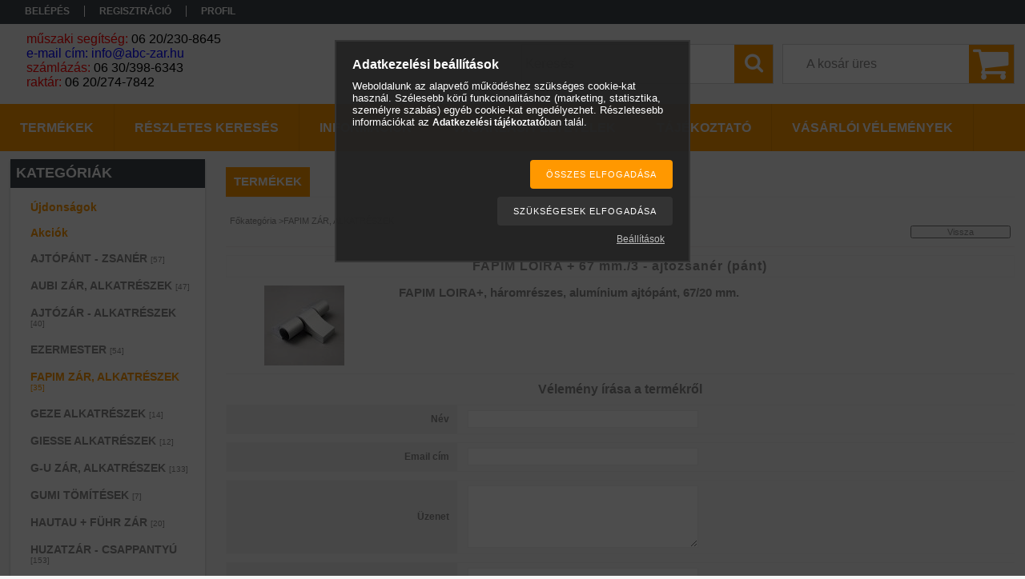

--- FILE ---
content_type: text/html; charset=utf-8
request_url: https://www.google.com/recaptcha/api2/anchor?ar=1&k=6Lc76a8qAAAAAJJ-g6tXy7qTpUJyEUKlxra78ey0&co=aHR0cHM6Ly9hYmMtemFyLmh1OjQ0Mw..&hl=en&v=PoyoqOPhxBO7pBk68S4YbpHZ&size=invisible&badge=bottomleft&anchor-ms=20000&execute-ms=30000&cb=50rhsxl3qjsd
body_size: 48797
content:
<!DOCTYPE HTML><html dir="ltr" lang="en"><head><meta http-equiv="Content-Type" content="text/html; charset=UTF-8">
<meta http-equiv="X-UA-Compatible" content="IE=edge">
<title>reCAPTCHA</title>
<style type="text/css">
/* cyrillic-ext */
@font-face {
  font-family: 'Roboto';
  font-style: normal;
  font-weight: 400;
  font-stretch: 100%;
  src: url(//fonts.gstatic.com/s/roboto/v48/KFO7CnqEu92Fr1ME7kSn66aGLdTylUAMa3GUBHMdazTgWw.woff2) format('woff2');
  unicode-range: U+0460-052F, U+1C80-1C8A, U+20B4, U+2DE0-2DFF, U+A640-A69F, U+FE2E-FE2F;
}
/* cyrillic */
@font-face {
  font-family: 'Roboto';
  font-style: normal;
  font-weight: 400;
  font-stretch: 100%;
  src: url(//fonts.gstatic.com/s/roboto/v48/KFO7CnqEu92Fr1ME7kSn66aGLdTylUAMa3iUBHMdazTgWw.woff2) format('woff2');
  unicode-range: U+0301, U+0400-045F, U+0490-0491, U+04B0-04B1, U+2116;
}
/* greek-ext */
@font-face {
  font-family: 'Roboto';
  font-style: normal;
  font-weight: 400;
  font-stretch: 100%;
  src: url(//fonts.gstatic.com/s/roboto/v48/KFO7CnqEu92Fr1ME7kSn66aGLdTylUAMa3CUBHMdazTgWw.woff2) format('woff2');
  unicode-range: U+1F00-1FFF;
}
/* greek */
@font-face {
  font-family: 'Roboto';
  font-style: normal;
  font-weight: 400;
  font-stretch: 100%;
  src: url(//fonts.gstatic.com/s/roboto/v48/KFO7CnqEu92Fr1ME7kSn66aGLdTylUAMa3-UBHMdazTgWw.woff2) format('woff2');
  unicode-range: U+0370-0377, U+037A-037F, U+0384-038A, U+038C, U+038E-03A1, U+03A3-03FF;
}
/* math */
@font-face {
  font-family: 'Roboto';
  font-style: normal;
  font-weight: 400;
  font-stretch: 100%;
  src: url(//fonts.gstatic.com/s/roboto/v48/KFO7CnqEu92Fr1ME7kSn66aGLdTylUAMawCUBHMdazTgWw.woff2) format('woff2');
  unicode-range: U+0302-0303, U+0305, U+0307-0308, U+0310, U+0312, U+0315, U+031A, U+0326-0327, U+032C, U+032F-0330, U+0332-0333, U+0338, U+033A, U+0346, U+034D, U+0391-03A1, U+03A3-03A9, U+03B1-03C9, U+03D1, U+03D5-03D6, U+03F0-03F1, U+03F4-03F5, U+2016-2017, U+2034-2038, U+203C, U+2040, U+2043, U+2047, U+2050, U+2057, U+205F, U+2070-2071, U+2074-208E, U+2090-209C, U+20D0-20DC, U+20E1, U+20E5-20EF, U+2100-2112, U+2114-2115, U+2117-2121, U+2123-214F, U+2190, U+2192, U+2194-21AE, U+21B0-21E5, U+21F1-21F2, U+21F4-2211, U+2213-2214, U+2216-22FF, U+2308-230B, U+2310, U+2319, U+231C-2321, U+2336-237A, U+237C, U+2395, U+239B-23B7, U+23D0, U+23DC-23E1, U+2474-2475, U+25AF, U+25B3, U+25B7, U+25BD, U+25C1, U+25CA, U+25CC, U+25FB, U+266D-266F, U+27C0-27FF, U+2900-2AFF, U+2B0E-2B11, U+2B30-2B4C, U+2BFE, U+3030, U+FF5B, U+FF5D, U+1D400-1D7FF, U+1EE00-1EEFF;
}
/* symbols */
@font-face {
  font-family: 'Roboto';
  font-style: normal;
  font-weight: 400;
  font-stretch: 100%;
  src: url(//fonts.gstatic.com/s/roboto/v48/KFO7CnqEu92Fr1ME7kSn66aGLdTylUAMaxKUBHMdazTgWw.woff2) format('woff2');
  unicode-range: U+0001-000C, U+000E-001F, U+007F-009F, U+20DD-20E0, U+20E2-20E4, U+2150-218F, U+2190, U+2192, U+2194-2199, U+21AF, U+21E6-21F0, U+21F3, U+2218-2219, U+2299, U+22C4-22C6, U+2300-243F, U+2440-244A, U+2460-24FF, U+25A0-27BF, U+2800-28FF, U+2921-2922, U+2981, U+29BF, U+29EB, U+2B00-2BFF, U+4DC0-4DFF, U+FFF9-FFFB, U+10140-1018E, U+10190-1019C, U+101A0, U+101D0-101FD, U+102E0-102FB, U+10E60-10E7E, U+1D2C0-1D2D3, U+1D2E0-1D37F, U+1F000-1F0FF, U+1F100-1F1AD, U+1F1E6-1F1FF, U+1F30D-1F30F, U+1F315, U+1F31C, U+1F31E, U+1F320-1F32C, U+1F336, U+1F378, U+1F37D, U+1F382, U+1F393-1F39F, U+1F3A7-1F3A8, U+1F3AC-1F3AF, U+1F3C2, U+1F3C4-1F3C6, U+1F3CA-1F3CE, U+1F3D4-1F3E0, U+1F3ED, U+1F3F1-1F3F3, U+1F3F5-1F3F7, U+1F408, U+1F415, U+1F41F, U+1F426, U+1F43F, U+1F441-1F442, U+1F444, U+1F446-1F449, U+1F44C-1F44E, U+1F453, U+1F46A, U+1F47D, U+1F4A3, U+1F4B0, U+1F4B3, U+1F4B9, U+1F4BB, U+1F4BF, U+1F4C8-1F4CB, U+1F4D6, U+1F4DA, U+1F4DF, U+1F4E3-1F4E6, U+1F4EA-1F4ED, U+1F4F7, U+1F4F9-1F4FB, U+1F4FD-1F4FE, U+1F503, U+1F507-1F50B, U+1F50D, U+1F512-1F513, U+1F53E-1F54A, U+1F54F-1F5FA, U+1F610, U+1F650-1F67F, U+1F687, U+1F68D, U+1F691, U+1F694, U+1F698, U+1F6AD, U+1F6B2, U+1F6B9-1F6BA, U+1F6BC, U+1F6C6-1F6CF, U+1F6D3-1F6D7, U+1F6E0-1F6EA, U+1F6F0-1F6F3, U+1F6F7-1F6FC, U+1F700-1F7FF, U+1F800-1F80B, U+1F810-1F847, U+1F850-1F859, U+1F860-1F887, U+1F890-1F8AD, U+1F8B0-1F8BB, U+1F8C0-1F8C1, U+1F900-1F90B, U+1F93B, U+1F946, U+1F984, U+1F996, U+1F9E9, U+1FA00-1FA6F, U+1FA70-1FA7C, U+1FA80-1FA89, U+1FA8F-1FAC6, U+1FACE-1FADC, U+1FADF-1FAE9, U+1FAF0-1FAF8, U+1FB00-1FBFF;
}
/* vietnamese */
@font-face {
  font-family: 'Roboto';
  font-style: normal;
  font-weight: 400;
  font-stretch: 100%;
  src: url(//fonts.gstatic.com/s/roboto/v48/KFO7CnqEu92Fr1ME7kSn66aGLdTylUAMa3OUBHMdazTgWw.woff2) format('woff2');
  unicode-range: U+0102-0103, U+0110-0111, U+0128-0129, U+0168-0169, U+01A0-01A1, U+01AF-01B0, U+0300-0301, U+0303-0304, U+0308-0309, U+0323, U+0329, U+1EA0-1EF9, U+20AB;
}
/* latin-ext */
@font-face {
  font-family: 'Roboto';
  font-style: normal;
  font-weight: 400;
  font-stretch: 100%;
  src: url(//fonts.gstatic.com/s/roboto/v48/KFO7CnqEu92Fr1ME7kSn66aGLdTylUAMa3KUBHMdazTgWw.woff2) format('woff2');
  unicode-range: U+0100-02BA, U+02BD-02C5, U+02C7-02CC, U+02CE-02D7, U+02DD-02FF, U+0304, U+0308, U+0329, U+1D00-1DBF, U+1E00-1E9F, U+1EF2-1EFF, U+2020, U+20A0-20AB, U+20AD-20C0, U+2113, U+2C60-2C7F, U+A720-A7FF;
}
/* latin */
@font-face {
  font-family: 'Roboto';
  font-style: normal;
  font-weight: 400;
  font-stretch: 100%;
  src: url(//fonts.gstatic.com/s/roboto/v48/KFO7CnqEu92Fr1ME7kSn66aGLdTylUAMa3yUBHMdazQ.woff2) format('woff2');
  unicode-range: U+0000-00FF, U+0131, U+0152-0153, U+02BB-02BC, U+02C6, U+02DA, U+02DC, U+0304, U+0308, U+0329, U+2000-206F, U+20AC, U+2122, U+2191, U+2193, U+2212, U+2215, U+FEFF, U+FFFD;
}
/* cyrillic-ext */
@font-face {
  font-family: 'Roboto';
  font-style: normal;
  font-weight: 500;
  font-stretch: 100%;
  src: url(//fonts.gstatic.com/s/roboto/v48/KFO7CnqEu92Fr1ME7kSn66aGLdTylUAMa3GUBHMdazTgWw.woff2) format('woff2');
  unicode-range: U+0460-052F, U+1C80-1C8A, U+20B4, U+2DE0-2DFF, U+A640-A69F, U+FE2E-FE2F;
}
/* cyrillic */
@font-face {
  font-family: 'Roboto';
  font-style: normal;
  font-weight: 500;
  font-stretch: 100%;
  src: url(//fonts.gstatic.com/s/roboto/v48/KFO7CnqEu92Fr1ME7kSn66aGLdTylUAMa3iUBHMdazTgWw.woff2) format('woff2');
  unicode-range: U+0301, U+0400-045F, U+0490-0491, U+04B0-04B1, U+2116;
}
/* greek-ext */
@font-face {
  font-family: 'Roboto';
  font-style: normal;
  font-weight: 500;
  font-stretch: 100%;
  src: url(//fonts.gstatic.com/s/roboto/v48/KFO7CnqEu92Fr1ME7kSn66aGLdTylUAMa3CUBHMdazTgWw.woff2) format('woff2');
  unicode-range: U+1F00-1FFF;
}
/* greek */
@font-face {
  font-family: 'Roboto';
  font-style: normal;
  font-weight: 500;
  font-stretch: 100%;
  src: url(//fonts.gstatic.com/s/roboto/v48/KFO7CnqEu92Fr1ME7kSn66aGLdTylUAMa3-UBHMdazTgWw.woff2) format('woff2');
  unicode-range: U+0370-0377, U+037A-037F, U+0384-038A, U+038C, U+038E-03A1, U+03A3-03FF;
}
/* math */
@font-face {
  font-family: 'Roboto';
  font-style: normal;
  font-weight: 500;
  font-stretch: 100%;
  src: url(//fonts.gstatic.com/s/roboto/v48/KFO7CnqEu92Fr1ME7kSn66aGLdTylUAMawCUBHMdazTgWw.woff2) format('woff2');
  unicode-range: U+0302-0303, U+0305, U+0307-0308, U+0310, U+0312, U+0315, U+031A, U+0326-0327, U+032C, U+032F-0330, U+0332-0333, U+0338, U+033A, U+0346, U+034D, U+0391-03A1, U+03A3-03A9, U+03B1-03C9, U+03D1, U+03D5-03D6, U+03F0-03F1, U+03F4-03F5, U+2016-2017, U+2034-2038, U+203C, U+2040, U+2043, U+2047, U+2050, U+2057, U+205F, U+2070-2071, U+2074-208E, U+2090-209C, U+20D0-20DC, U+20E1, U+20E5-20EF, U+2100-2112, U+2114-2115, U+2117-2121, U+2123-214F, U+2190, U+2192, U+2194-21AE, U+21B0-21E5, U+21F1-21F2, U+21F4-2211, U+2213-2214, U+2216-22FF, U+2308-230B, U+2310, U+2319, U+231C-2321, U+2336-237A, U+237C, U+2395, U+239B-23B7, U+23D0, U+23DC-23E1, U+2474-2475, U+25AF, U+25B3, U+25B7, U+25BD, U+25C1, U+25CA, U+25CC, U+25FB, U+266D-266F, U+27C0-27FF, U+2900-2AFF, U+2B0E-2B11, U+2B30-2B4C, U+2BFE, U+3030, U+FF5B, U+FF5D, U+1D400-1D7FF, U+1EE00-1EEFF;
}
/* symbols */
@font-face {
  font-family: 'Roboto';
  font-style: normal;
  font-weight: 500;
  font-stretch: 100%;
  src: url(//fonts.gstatic.com/s/roboto/v48/KFO7CnqEu92Fr1ME7kSn66aGLdTylUAMaxKUBHMdazTgWw.woff2) format('woff2');
  unicode-range: U+0001-000C, U+000E-001F, U+007F-009F, U+20DD-20E0, U+20E2-20E4, U+2150-218F, U+2190, U+2192, U+2194-2199, U+21AF, U+21E6-21F0, U+21F3, U+2218-2219, U+2299, U+22C4-22C6, U+2300-243F, U+2440-244A, U+2460-24FF, U+25A0-27BF, U+2800-28FF, U+2921-2922, U+2981, U+29BF, U+29EB, U+2B00-2BFF, U+4DC0-4DFF, U+FFF9-FFFB, U+10140-1018E, U+10190-1019C, U+101A0, U+101D0-101FD, U+102E0-102FB, U+10E60-10E7E, U+1D2C0-1D2D3, U+1D2E0-1D37F, U+1F000-1F0FF, U+1F100-1F1AD, U+1F1E6-1F1FF, U+1F30D-1F30F, U+1F315, U+1F31C, U+1F31E, U+1F320-1F32C, U+1F336, U+1F378, U+1F37D, U+1F382, U+1F393-1F39F, U+1F3A7-1F3A8, U+1F3AC-1F3AF, U+1F3C2, U+1F3C4-1F3C6, U+1F3CA-1F3CE, U+1F3D4-1F3E0, U+1F3ED, U+1F3F1-1F3F3, U+1F3F5-1F3F7, U+1F408, U+1F415, U+1F41F, U+1F426, U+1F43F, U+1F441-1F442, U+1F444, U+1F446-1F449, U+1F44C-1F44E, U+1F453, U+1F46A, U+1F47D, U+1F4A3, U+1F4B0, U+1F4B3, U+1F4B9, U+1F4BB, U+1F4BF, U+1F4C8-1F4CB, U+1F4D6, U+1F4DA, U+1F4DF, U+1F4E3-1F4E6, U+1F4EA-1F4ED, U+1F4F7, U+1F4F9-1F4FB, U+1F4FD-1F4FE, U+1F503, U+1F507-1F50B, U+1F50D, U+1F512-1F513, U+1F53E-1F54A, U+1F54F-1F5FA, U+1F610, U+1F650-1F67F, U+1F687, U+1F68D, U+1F691, U+1F694, U+1F698, U+1F6AD, U+1F6B2, U+1F6B9-1F6BA, U+1F6BC, U+1F6C6-1F6CF, U+1F6D3-1F6D7, U+1F6E0-1F6EA, U+1F6F0-1F6F3, U+1F6F7-1F6FC, U+1F700-1F7FF, U+1F800-1F80B, U+1F810-1F847, U+1F850-1F859, U+1F860-1F887, U+1F890-1F8AD, U+1F8B0-1F8BB, U+1F8C0-1F8C1, U+1F900-1F90B, U+1F93B, U+1F946, U+1F984, U+1F996, U+1F9E9, U+1FA00-1FA6F, U+1FA70-1FA7C, U+1FA80-1FA89, U+1FA8F-1FAC6, U+1FACE-1FADC, U+1FADF-1FAE9, U+1FAF0-1FAF8, U+1FB00-1FBFF;
}
/* vietnamese */
@font-face {
  font-family: 'Roboto';
  font-style: normal;
  font-weight: 500;
  font-stretch: 100%;
  src: url(//fonts.gstatic.com/s/roboto/v48/KFO7CnqEu92Fr1ME7kSn66aGLdTylUAMa3OUBHMdazTgWw.woff2) format('woff2');
  unicode-range: U+0102-0103, U+0110-0111, U+0128-0129, U+0168-0169, U+01A0-01A1, U+01AF-01B0, U+0300-0301, U+0303-0304, U+0308-0309, U+0323, U+0329, U+1EA0-1EF9, U+20AB;
}
/* latin-ext */
@font-face {
  font-family: 'Roboto';
  font-style: normal;
  font-weight: 500;
  font-stretch: 100%;
  src: url(//fonts.gstatic.com/s/roboto/v48/KFO7CnqEu92Fr1ME7kSn66aGLdTylUAMa3KUBHMdazTgWw.woff2) format('woff2');
  unicode-range: U+0100-02BA, U+02BD-02C5, U+02C7-02CC, U+02CE-02D7, U+02DD-02FF, U+0304, U+0308, U+0329, U+1D00-1DBF, U+1E00-1E9F, U+1EF2-1EFF, U+2020, U+20A0-20AB, U+20AD-20C0, U+2113, U+2C60-2C7F, U+A720-A7FF;
}
/* latin */
@font-face {
  font-family: 'Roboto';
  font-style: normal;
  font-weight: 500;
  font-stretch: 100%;
  src: url(//fonts.gstatic.com/s/roboto/v48/KFO7CnqEu92Fr1ME7kSn66aGLdTylUAMa3yUBHMdazQ.woff2) format('woff2');
  unicode-range: U+0000-00FF, U+0131, U+0152-0153, U+02BB-02BC, U+02C6, U+02DA, U+02DC, U+0304, U+0308, U+0329, U+2000-206F, U+20AC, U+2122, U+2191, U+2193, U+2212, U+2215, U+FEFF, U+FFFD;
}
/* cyrillic-ext */
@font-face {
  font-family: 'Roboto';
  font-style: normal;
  font-weight: 900;
  font-stretch: 100%;
  src: url(//fonts.gstatic.com/s/roboto/v48/KFO7CnqEu92Fr1ME7kSn66aGLdTylUAMa3GUBHMdazTgWw.woff2) format('woff2');
  unicode-range: U+0460-052F, U+1C80-1C8A, U+20B4, U+2DE0-2DFF, U+A640-A69F, U+FE2E-FE2F;
}
/* cyrillic */
@font-face {
  font-family: 'Roboto';
  font-style: normal;
  font-weight: 900;
  font-stretch: 100%;
  src: url(//fonts.gstatic.com/s/roboto/v48/KFO7CnqEu92Fr1ME7kSn66aGLdTylUAMa3iUBHMdazTgWw.woff2) format('woff2');
  unicode-range: U+0301, U+0400-045F, U+0490-0491, U+04B0-04B1, U+2116;
}
/* greek-ext */
@font-face {
  font-family: 'Roboto';
  font-style: normal;
  font-weight: 900;
  font-stretch: 100%;
  src: url(//fonts.gstatic.com/s/roboto/v48/KFO7CnqEu92Fr1ME7kSn66aGLdTylUAMa3CUBHMdazTgWw.woff2) format('woff2');
  unicode-range: U+1F00-1FFF;
}
/* greek */
@font-face {
  font-family: 'Roboto';
  font-style: normal;
  font-weight: 900;
  font-stretch: 100%;
  src: url(//fonts.gstatic.com/s/roboto/v48/KFO7CnqEu92Fr1ME7kSn66aGLdTylUAMa3-UBHMdazTgWw.woff2) format('woff2');
  unicode-range: U+0370-0377, U+037A-037F, U+0384-038A, U+038C, U+038E-03A1, U+03A3-03FF;
}
/* math */
@font-face {
  font-family: 'Roboto';
  font-style: normal;
  font-weight: 900;
  font-stretch: 100%;
  src: url(//fonts.gstatic.com/s/roboto/v48/KFO7CnqEu92Fr1ME7kSn66aGLdTylUAMawCUBHMdazTgWw.woff2) format('woff2');
  unicode-range: U+0302-0303, U+0305, U+0307-0308, U+0310, U+0312, U+0315, U+031A, U+0326-0327, U+032C, U+032F-0330, U+0332-0333, U+0338, U+033A, U+0346, U+034D, U+0391-03A1, U+03A3-03A9, U+03B1-03C9, U+03D1, U+03D5-03D6, U+03F0-03F1, U+03F4-03F5, U+2016-2017, U+2034-2038, U+203C, U+2040, U+2043, U+2047, U+2050, U+2057, U+205F, U+2070-2071, U+2074-208E, U+2090-209C, U+20D0-20DC, U+20E1, U+20E5-20EF, U+2100-2112, U+2114-2115, U+2117-2121, U+2123-214F, U+2190, U+2192, U+2194-21AE, U+21B0-21E5, U+21F1-21F2, U+21F4-2211, U+2213-2214, U+2216-22FF, U+2308-230B, U+2310, U+2319, U+231C-2321, U+2336-237A, U+237C, U+2395, U+239B-23B7, U+23D0, U+23DC-23E1, U+2474-2475, U+25AF, U+25B3, U+25B7, U+25BD, U+25C1, U+25CA, U+25CC, U+25FB, U+266D-266F, U+27C0-27FF, U+2900-2AFF, U+2B0E-2B11, U+2B30-2B4C, U+2BFE, U+3030, U+FF5B, U+FF5D, U+1D400-1D7FF, U+1EE00-1EEFF;
}
/* symbols */
@font-face {
  font-family: 'Roboto';
  font-style: normal;
  font-weight: 900;
  font-stretch: 100%;
  src: url(//fonts.gstatic.com/s/roboto/v48/KFO7CnqEu92Fr1ME7kSn66aGLdTylUAMaxKUBHMdazTgWw.woff2) format('woff2');
  unicode-range: U+0001-000C, U+000E-001F, U+007F-009F, U+20DD-20E0, U+20E2-20E4, U+2150-218F, U+2190, U+2192, U+2194-2199, U+21AF, U+21E6-21F0, U+21F3, U+2218-2219, U+2299, U+22C4-22C6, U+2300-243F, U+2440-244A, U+2460-24FF, U+25A0-27BF, U+2800-28FF, U+2921-2922, U+2981, U+29BF, U+29EB, U+2B00-2BFF, U+4DC0-4DFF, U+FFF9-FFFB, U+10140-1018E, U+10190-1019C, U+101A0, U+101D0-101FD, U+102E0-102FB, U+10E60-10E7E, U+1D2C0-1D2D3, U+1D2E0-1D37F, U+1F000-1F0FF, U+1F100-1F1AD, U+1F1E6-1F1FF, U+1F30D-1F30F, U+1F315, U+1F31C, U+1F31E, U+1F320-1F32C, U+1F336, U+1F378, U+1F37D, U+1F382, U+1F393-1F39F, U+1F3A7-1F3A8, U+1F3AC-1F3AF, U+1F3C2, U+1F3C4-1F3C6, U+1F3CA-1F3CE, U+1F3D4-1F3E0, U+1F3ED, U+1F3F1-1F3F3, U+1F3F5-1F3F7, U+1F408, U+1F415, U+1F41F, U+1F426, U+1F43F, U+1F441-1F442, U+1F444, U+1F446-1F449, U+1F44C-1F44E, U+1F453, U+1F46A, U+1F47D, U+1F4A3, U+1F4B0, U+1F4B3, U+1F4B9, U+1F4BB, U+1F4BF, U+1F4C8-1F4CB, U+1F4D6, U+1F4DA, U+1F4DF, U+1F4E3-1F4E6, U+1F4EA-1F4ED, U+1F4F7, U+1F4F9-1F4FB, U+1F4FD-1F4FE, U+1F503, U+1F507-1F50B, U+1F50D, U+1F512-1F513, U+1F53E-1F54A, U+1F54F-1F5FA, U+1F610, U+1F650-1F67F, U+1F687, U+1F68D, U+1F691, U+1F694, U+1F698, U+1F6AD, U+1F6B2, U+1F6B9-1F6BA, U+1F6BC, U+1F6C6-1F6CF, U+1F6D3-1F6D7, U+1F6E0-1F6EA, U+1F6F0-1F6F3, U+1F6F7-1F6FC, U+1F700-1F7FF, U+1F800-1F80B, U+1F810-1F847, U+1F850-1F859, U+1F860-1F887, U+1F890-1F8AD, U+1F8B0-1F8BB, U+1F8C0-1F8C1, U+1F900-1F90B, U+1F93B, U+1F946, U+1F984, U+1F996, U+1F9E9, U+1FA00-1FA6F, U+1FA70-1FA7C, U+1FA80-1FA89, U+1FA8F-1FAC6, U+1FACE-1FADC, U+1FADF-1FAE9, U+1FAF0-1FAF8, U+1FB00-1FBFF;
}
/* vietnamese */
@font-face {
  font-family: 'Roboto';
  font-style: normal;
  font-weight: 900;
  font-stretch: 100%;
  src: url(//fonts.gstatic.com/s/roboto/v48/KFO7CnqEu92Fr1ME7kSn66aGLdTylUAMa3OUBHMdazTgWw.woff2) format('woff2');
  unicode-range: U+0102-0103, U+0110-0111, U+0128-0129, U+0168-0169, U+01A0-01A1, U+01AF-01B0, U+0300-0301, U+0303-0304, U+0308-0309, U+0323, U+0329, U+1EA0-1EF9, U+20AB;
}
/* latin-ext */
@font-face {
  font-family: 'Roboto';
  font-style: normal;
  font-weight: 900;
  font-stretch: 100%;
  src: url(//fonts.gstatic.com/s/roboto/v48/KFO7CnqEu92Fr1ME7kSn66aGLdTylUAMa3KUBHMdazTgWw.woff2) format('woff2');
  unicode-range: U+0100-02BA, U+02BD-02C5, U+02C7-02CC, U+02CE-02D7, U+02DD-02FF, U+0304, U+0308, U+0329, U+1D00-1DBF, U+1E00-1E9F, U+1EF2-1EFF, U+2020, U+20A0-20AB, U+20AD-20C0, U+2113, U+2C60-2C7F, U+A720-A7FF;
}
/* latin */
@font-face {
  font-family: 'Roboto';
  font-style: normal;
  font-weight: 900;
  font-stretch: 100%;
  src: url(//fonts.gstatic.com/s/roboto/v48/KFO7CnqEu92Fr1ME7kSn66aGLdTylUAMa3yUBHMdazQ.woff2) format('woff2');
  unicode-range: U+0000-00FF, U+0131, U+0152-0153, U+02BB-02BC, U+02C6, U+02DA, U+02DC, U+0304, U+0308, U+0329, U+2000-206F, U+20AC, U+2122, U+2191, U+2193, U+2212, U+2215, U+FEFF, U+FFFD;
}

</style>
<link rel="stylesheet" type="text/css" href="https://www.gstatic.com/recaptcha/releases/PoyoqOPhxBO7pBk68S4YbpHZ/styles__ltr.css">
<script nonce="8WQztRf4lrUPC3p2c2rMxg" type="text/javascript">window['__recaptcha_api'] = 'https://www.google.com/recaptcha/api2/';</script>
<script type="text/javascript" src="https://www.gstatic.com/recaptcha/releases/PoyoqOPhxBO7pBk68S4YbpHZ/recaptcha__en.js" nonce="8WQztRf4lrUPC3p2c2rMxg">
      
    </script></head>
<body><div id="rc-anchor-alert" class="rc-anchor-alert"></div>
<input type="hidden" id="recaptcha-token" value="[base64]">
<script type="text/javascript" nonce="8WQztRf4lrUPC3p2c2rMxg">
      recaptcha.anchor.Main.init("[\x22ainput\x22,[\x22bgdata\x22,\x22\x22,\[base64]/[base64]/[base64]/[base64]/[base64]/UltsKytdPUU6KEU8MjA0OD9SW2wrK109RT4+NnwxOTI6KChFJjY0NTEyKT09NTUyOTYmJk0rMTxjLmxlbmd0aCYmKGMuY2hhckNvZGVBdChNKzEpJjY0NTEyKT09NTYzMjA/[base64]/[base64]/[base64]/[base64]/[base64]/[base64]/[base64]\x22,\[base64]\\u003d\x22,\x22w4/ChhXDuFIXMsO/wrFfVsO/w7rDtMKpwqtfK30DwrPClMOWbjFMVjHCvj4fY8OLccKcKX5Dw7rDszDDk8K4fcOLYMKnNcOccMKMJ8OTwodJwpxuMADDgA4ZKGnDtivDvgEDwp8uASJHRTU8JRfCvsKvasOPCsKuw4zDoS/CqTbDrMOKwrjDvWxEw4bCq8O7w4QPHsKeZsObwp/CoDzCkDTDhD84XsK1YGXDnQ5/OsKyw6kSw4piecK6agggw5rCkgF1bw4Nw4PDhsKmNS/[base64]/CqxpXFMKJacKLSsKUXMK7w6J0QsK6ZVFuwrdCI8KOw5fDsAkMP1theXkWw5TDsMKDw6wueMORPg8aQAxgcsKXCUtSEAVdBQdrwpQ+ZMOdw7cgwoPCtcONwqxBdT5FHcK0w5h1woLDpcO2TcOxacOlw5/CsMK3P1gzwqPCp8KCHsKad8Kqwr/CosOaw4pXY2swVsOYRRt4BUQjw6rCmsKreG15VnNtMcK9wpxGw7l8w5YNwpw/w6PCimoqBcOrw54dVMOywoXDmAI5w4XDl3jCgsK2d0rCv8O6VTgmw75uw51aw6BaV8K/f8OnK1LCr8O5H8KcdTIVZcOrwrY5w75xL8OsbHopwpXCmXwyCcK7LEvDmm/DisKdw7nCsUNdbMK5D8K9KDbDh8OSPQbClcObX03CpcKNSUXDosKcKzvChhfDlzvCtwvDnVHDliEhwovCmMO/RcKBw6ojwoRHwpjCvMKBKVFJIRFzwoPDhMK5w6wcwobChnLCgBEOKFrCisKWdADDt8KqFlzDu8KoQUvDkRDDnsOWBR7ClxnDpMK3wpdufMOoBk9pw4h3wovCjcKUw6Z2CyQcw6HDrsK/I8OVwprDq8Ocw7t3wpAFLRRiIh/DjsKGZXjDj8OuwpjCmGrChxPCuMKiEsK7w5FWwonCg2h7GgYWw7zCiwnDmMKkw5nCnHQCwpc0wqZvRMOXwqXDjcO0CMK7wrlQw59yw7UnfGMhNBzCln3DsW3Dr8OXNsKVCRAaw7xRPsOHYAkEwrzDk8KKaCjCkMK/L1VzGcK3fcOgGHfDt20Mw45ECXHCjRcWP3fCiMKOPsOjw5/[base64]/CmMKRCE/Dr3h5VcOIKsKrRykIwqjDqsOHwpHDijkyasOuwp/[base64]/Oj4Fw4TDuVMRVTXCt8OnwrjDssOXw5PDjcKAw77DmsO9wpRRcnbCgcKUO3ApC8Omw4gTw63Dg8OOw7fDpkbDqMKHwr/[base64]/[base64]/[base64]/DuxQHw7jDhcOIw4ECXRDCmw5/wqXCmVgvHWjDhUlpZcOswoZ5KcO9bwxdwoXCs8Kkw5PDrsO7w6XDjV7DiMOpwpDCtVbDt8ORw77CmsO/w4FgDyXDoMKww6bCj8OpIg02IVPDjcONw7gxXcOJR8Oew5hFKMKjw7BuwrbCv8O3w7XDo8K3w4rDnlfDoH7DtEbDnMKicMOKRcOET8OZwqvDsMOiKCTCiEBqwrM5wok6w7XCgMK6wp50wrzCjVQ1bCR9wr00w6/CrAXCvGFiwrrCuSBEKFLDm35YwqzDqw3Dl8OpXU9tH8K/w4HDssK/[base64]/Dv8O6fkjCssOywozCoMKnw5DCv8KCXsOkAF3CgMOMN8OgwqwaTULDj8OQwqp9SMOswqvChkURT8K9J8KQw6TDscKeVRDChcKMMMKcw47DqwzCnTnDscOxExkQwpPDtcOVbn0Uw5tjw7UmHsOmwq9LN8OSwp7DrjvCniM8H8Kcw5jCrSBQw6rCoyZHw7BLw64Qw6cjMW/DrTDCt3/DscOFT8OcCMKfw6HCl8KgwrQswoXDhcOgFcKTw6hnw5kWYR4QPjhkwp/Cj8KoAwTDs8KoUMKtTcKoHWrCn8OBwq3DsWIQUDrCisK2TMOWwpEIej7Dp2ZYwp7DnxjDtWTDlMOybcOUanrDtyTDvTHCmsOFw5TCjcO2wobCrg0owpHDosK1E8OHw5NxdcK1NsKXw4IAHMK5wrp/[base64]/[base64]/DgUHCq0LCrsKWCF/CnMKbNBw9wofDuUjDjcKxw5nDoDrCjS4Nwr1BbMOma0oZwqYpOCjCrMKDw6R/w7QaZAnDlUNhw5YEwqvDtmbDosKnwoVVETzCtAjDvMKmU8OEwqF3wroCYsO+wqbCgm7Dng/[base64]/[base64]/wpRww5/[base64]/OQ3Cr8KqERQxw44tUBZwwq3CvcOow7nCscOgQQ0cwp5Pwrtgw5LDo3NywoYuw6HDucOMfsO5w7rCsnTCocK4MSUAJsKhw73ChycgRiHDmXnDtCVOwrXDncKeYTHDmRg0FMOVwqHDrm/DksOfwppIwrp9LWIMGmF2w7rDkMKNw7ZnP37DvT3DlcOowqjDtwnDscKnJyrDkcOpZcKNV8KUwrnCpxXDocKyw4DCtSTDuMO7w5zDqsO3w5RKw5MDPsOqbA3Cp8KbwrjCoWrCucOgw7nCpXoEGMOLwq/DoC/CpSPDlsK2ERTDlx7ClsKKHW/CvQc4AMKcw5fCmSgxLy/CpcKEwqdLbntvwqbDvwHCkVlPMwZYwpTCsVphWG4eFE7CogNGw6DDoA/DgnbDk8OjwqPDmEVnwol/bMO2w67DtsK3wpDDulo2w7R4w7/[base64]/WEHDo8OPYl57wolnGmXCl8KWwqvDi8OSwo1ff8KMO3gJw6MHw6lxw4DDiUo9H8OGworDtMOvw67CscKFwq/DiFwUwqrCs8KCw4QjD8OmwoA7woHDhEPCtcKEw5TCtHc5w55DwofCgFPCvcKAwpl1cMORwrPDocOQdg/[base64]/DuyxJJjxaw4/DusKUwp0tUUDCucOYwos0DTgTw700w4dfOMKVeQnCkcOOwp7ChgY4VMODwqw6w5AeesKVKcObwolgHE4mHMKwwrDCtTHDhiZ9wo9wwo/[base64]/DmcO1BVPChkI9HnvCp8Kpwrsmw7nCgCTCisOvw6/Cr8KOIhgXwpdGw7MKAsO7fMOrwpbCiMObwpfCiMOmw6cAKmLCt0hKMUxLw6Z9ecKAw7pNwp1fwovDuMKsf8OJABLCpXTDn0rCscO2fB4Dw5HCrcOoTkXDukIZwrrCrcKUw4fDmVkcwpIkHEjCi8ODwoN7wo9awpknwobCnCjDrMO/[base64]/CgcO9w5E+wqAkw7EwWcOCwqfDvSFMwqgPX1V6w6t8w70WKMK/QsO4wp/ClcOdw7t/w7DCoMOUw6nDqcKCUmrDjw/DoU1haGohNxjCqMOYeMKEV8KsN8OJKMOBacOoK8OZw5zDviMvVMKxcWdCw5rCpR/CtMObwprCkBnDpzkJw4ETwozCnwMqwoTCosK1wpnDtmfCm1bDhj3ClGUGw63CgGQANcOpezfDjsOMIMOdw7XChxYqXcKuFkvCpWjCkxY9w6hqw5nDsjzDolHCrE/[base64]/DsmDClULDrcOVw6bCvcOIFcOZwqnCjmsCwp9jw59vwrwQO8Oxw6ETV2xfVA/Dk3fDqsODwqPCi0HDmcKRLnfDv8K3w7HDlcORw5zCr8OEwrdkwpxJwq1RZGNhw7EPw4cFwoTDinLCniZgfCAqwp7CiwNVw5nDiMOHw77Dgw8HM8Ogw6sNw4jCjcO+a8O0MA7CjRjCkHHCvicywoFmwobDqmdYQ8OpKsKHVsKZwrl3NU0UbD/DlcKyRT8Cw57DggHChUTCisOyccKww4I9wqcawq5hw6PDlgHCrAQpfSYVTF3CtU/DpAHDkRJGJsONwoRfw6TDmFzCrMKLwpXDs8KvfmzCgMKZwpsEw7DCi8Kuwr1aKMOJeMO0w73DosK0w44+w40TKMOowrjCusKBX8KAwrU3TcOiwo0uGgvDswPCtMOsbsOWNcOjw63Du0ZafcOxUcO1wpJhw4N2w6BPw5xRIcOKcmDCsgFmw5w2N1ddDE/Cq8K2wrgYNsOKw6jDtsKPw5NbfGZrb8OfwrFkw7V3eh8yT1/DhMKdFHLDj8OSw5oeAxPDjsKuwo3CoEbDuTzDpMKwb0LDtTM2MUPDrMO7wrfCqsKuY8OCKEFww6Y1w6DClsObw4jDvC0vIXF4CTZIw4NCwo8xw445UcKLwoY7wrcVwprChsOWHMKWIxxYRzLDvsO/w4gZLMKWwr0yasKpwqVBJcOKE8OwfsO2GMKlwpnDjznDosKMW3t7WMONw5giwqbCsUorbMKFwqVLKh3CgnkaPhQcdjHDj8Kkw73CiHvCn8Kcw70Hw6MkwoMzC8Ozwq8kw6s1w4zDvF50DsKFw6tHw5cPwpDChlY2K1rCscO2cQM5w5TDqsOwwrnClm/Dh8K1GEAjFWMswqQiwr/CoD/[base64]/J2jCjG0uEMO5wpMhcm/Du8OlwoM4w6J/N8KlU8O+DSdkw7Vrw4Vxwr0QwooAwpIMwpTDu8OVTsO7X8Obw5M9RMKmesKGwrpkwpbCuMOgw4TDiFrCqsKwZRI0WMKPwrvDpMO0DMOUwojCsR4Hw44Kw6FmwoLDvmXDqcONc8OQdMKIacOkP8OkSMOzw7XCsVvDgsK/w7rCv3HCmEHCqSHCu1fCpMOFwo1hScOrCsOBfcOcw4hdwrxawpsvwptxw5gAw5ksPGUfKsK4wqBMw7vDqS1tBGo/w7/[base64]/DqMO7wpbDvCglwoTDn1nCtBfCt8KUDcOLL8K2wpDDkcK1X8K4w6jCu8KJDsKew4JnwrhoAMK5cMKtCcOow5AEZEPCs8OVw7vDtQZ0ElnCq8OTV8ObwotZPsKmw4XDqsKSw4fChcK6w7TDqA/DvsK5GMKBeMKkA8O4wp5yTMKSwpIFw7JFwqAVTljDrcKTWsOHAyTDqsK3w5LCk3kIwqQGDn8dwoLDnzzCk8Ocw5AQwqdTC13Ch8O/[base64]/Cvw57wolEw4TDh28kEQk/esOaTgFKwonCh2PCtcOww5dEwqjClcOFwpXCvcKSw69/wqLDt2Bww4nDnsKUw4DCpsKpw6zDsTlUwoZsw43Cl8O7wrfDphzDjsOWw7IZDQwcCUDDs3FXdwzDtgLDsVBLaMODwrLDv2/Cl1RFJMK/[base64]/[base64]/CosOzw4jDnEjDhxrDu8KHTsORa3AEw5bCj8KAwogxNl5YwrfCon3DtsO8ZMKMwqZOdC/[base64]/VMKGCRl2w7XCiDchPxRFwokHw5jCr8OUw5rDkMOgwpPCs0/[base64]/[base64]/DsOIw6/[base64]/L8KwcBcPw5jCk8OUw5N+w4bDlVTCoMOdwojCt1XCnzfDqnIowqLCk0tEwoTCnBLDnXl+wpTDu2/CncOzVFHCpsOywqhrK8KkOnwWE8Kew6lrw4zDisK9w4rCoSsdbMOiw6vCmMKMwoQqw6cNeMKRW3PDjVTCisKHwr3CjMKWwph7woHDsHnCjyTChsKrw5VmSk9/dV/CqG/ChxrDs8KawoPDi8O8HsOLRsOWwro4KcKuwohFw6t7wrNDwr9Xf8Ozw5nCiiDClMKdd1AZOcOFwoPDuy1gwrxuRcKWRsOoeG/CnHtRcRfCtzV4w5sgfsK8J8KNw6XDn1/CsBTDncKjXMObwqDDpmHChXTCgHzCvzhuEsKBw6XCqDEHw7trw7rCnHFyKFoTQywvwoLDszjDpsOFdiDCv8KEaC9/[base64]/w4Jpw5LDiBxRYsOmOmQ6WsK7w47DgsOZecKWVsOWacKbw54KO01WwrRrLzHCkh3CpsKCw6M+woUvwqQ4KmnCp8Kkayo8wojDosKwwqwEwq7DuMOiw7lGdQAIw74+w6zCrcKhWsOHwrZ9ScKIw7kPCcO5w5lWGmjCgEnCiyfChMKOe8OZw6fDtxB3w5U/w78bwr17w4Npw7RmwocJwpLDrzDClCDDnjTCgVxEwrtxRcKswrJUKyRhFS4ew69uwrBOw6vDlRdwYMKfYsK/A8OZw7jDuSMfS8OCwp/CsMOhw7nCncKLw7vDgVNmw40hPADCuMKVw4x7VsKSYW02wo0FVcOrwpfCl2QVwq7DvWfDg8Opw6gWEm/DicK+wqYYYBzDvMOxKcKUY8OUw5szw4kzcxPDm8K5GcOUPcOiDGTCsEoYw4vDqMOcAX3Cg1zCoBFzw53DgycyJMOAG8KIwr7CkF9xw4/DiW7Ctn7DuHzCqmTCrw3DqcKrwrszb8KtJXHDjBzCnMOPAsOKdFLCoF3CjmjDoijCn8ODPWdFwpFYw63DjcO8w7DCr0HCisO7w43Cp8O7fQ/ClRTDr8OhAsKMccKIesOwZsOJw47Dj8ORw7VjRlrDtQ/[base64]/CrcKYSyNuYsKNw6VhwqPCvlkhUsKpwp3DscOfEjZGOMOYw4MIwqHCj8OOcljDrh/Cm8Kiw54pwq/Dr8KBA8OLBS3CrcOdMF7Cv8Ojwp3Cg8K7wqp4w5PCpcKUasO9W8KJZFDDgcKUXsKqwogQXi1Aw5jDvMKCPycVQsOHwqQ8wr/CpcOVCMOjw7Epw7QKe28Uw7wKwqNMcm9Zw54Dw43Ch8KkwpjDlsO7NEPCuXvDi8O6wo4Ew5UNw5kgwoQkwr1awrrDssO+a8KHQcOzVk4RwpPDjsK3wqHCp8O7wpJXw6/[base64]/Ch8Kww6TCh8OHYVbCt8OwecKvwqlwwpTCpcK2ZyPCikN4XMK5wojCjijCmV4EclLDksKPGFXCpyHCq8OQCS0lO2LDvi/CiMKReA7DmlfDs8O2YMO4w4M8w5rDrsO+wq98w5jDgQ9/wqDCnFbCiETDpsOYw6MkcibClcOKw5nCnTfDhsKvF8OzwpANPsOgE3bCmsKowrfDthPDgUk5wpklKionSnZ6wo0kw5XDrnoPGsKRw6xWScK/[base64]/wpnCiFXDm10ZwpPDqsK8JsO3CkbCpsKcwr0Lw6rChXYVDsKVQMKow4wHw5oow6QqAcKhWwkwwqLDuMKjw6HCkUnCrcKOwp44w5oSbWM5wq8VN2BffcKbw4LDkRLCvsOQKMO3woFfwojDmh5ZwrnDgMOTwoRaJsKLHsKtw6QwwpPDi8OyWsO+DlJdw4YPwp/DhMOYOsOsw4TCgcOkwqDDmDs4M8OFw7UyK3lMwovCm07DnSTCi8OkCmjConnDjsKbWmpWXRlcTsKcwrUlwrBMAg3Dn29vw4/DlANMw7PCvg3DncKQXFliw5lJaillw5pqRcOWUsOGw4s1LsOaF3nCt3pYbz3DgcOCUsKQeHhMVgbDscKMM3zCkSHCvHPDkDsQwpLCu8KySsOIw43CgsO2w5PDuhd8w7vCvXXDpiLCgl57w7Qmwq/DkcKCwqjCqMOnZsO8wqfDlcONwpvDsVRHaUrChsK/QcKWwqQ4WCU6w5lqVFLDisO/[base64]/Cu8O5wrPDmcK5w6UZwrtiw5F2wpU5w5HDk2PCksKSdMKJZndESMKuwpJqXsOnKBxfY8OPMFvCihIvwpxRU8KGOWfCvzLCgcKLAMKlw4/DiWTDqAHDux5eEsONwpXDn0NAG1bDmsKWa8KAw7kKwrZ3w7PCpcOTCFweUFReb8OVfcOEF8K1esOSYW49EBg3wrcnZMOZaMKjasKnwrbDlsOqw78KwqLCvRI0w5k3w53CsMKDZ8KPCko9wpzCmx0CYxEcYRYcw4pAdcOaw77DlybDnAnCu1k/fsOuDcK0w43DocKcWRbDvsK0XUrDg8ONP8OSDzwpMsORwpLDnMKFwrnCpWbDrsOXD8OUw6PDsMKwUsKjG8Krw45sOEUjw6TCkHXCpMODZGjDnUvCtmQQw6HDpitDAsKtwpDCi03CuRJ7w606woHCqlXCkzLDimjDrMK/LsORwpFWNMOQNk7DpsOywpvDtTIuN8OPwpjDj27ClnlMNcOEd3TDpMK/SizClTXDvsKeGcOewpBcPnjChSnCpDBNw6/DnETDjcOWwqwXMRFyRBp7KA4GE8Onw5QFcGjDlMODw4rDtMONw4rDuEHDocOFw4nDoMOCwrciYHPDpU8ow5DDt8O0U8Ohw5zDhj/ChWsxwpkBwpREU8OgwpXCs8KmSSlFPCfDpRhwwrfCrMOiw6snb2XDrBN/w7JIGMODwpLCkjYFw79bc8O3wrgEwrcrUQFvwoYQLRgyAj3Ck8OIw5kbw5XCqHZPKsKGQ8K0wpdFBh7CqR4sw6IzX8OLwr1QAH/Do8O3wqcMdWkdwrPClHYnKX1awpwgXcO6d8OKLiEGGcOkehHDuDfDvBsEDVNoXcOqwqHCs29UwrsDQBd3woF9RBzCuwPDncKTNldBQMO2L8O5wpoEwojCscKLQE58wp/ChGhDw55eCMKAK08iYFUUBMKCwpjDq8Ofw5/DicOvw6N4w4dURifCp8OBb3fCjzZgwr5geMKYwozClcKJw77Dt8Ozw6gKwrIbw5HDoMK4L8K+wrbDg1F6ZkXCrMOiw4RYw7k5w4UewpDCuhEvXRZlOUZAAMO7UsKab8KLw5jCk8OSR8KBwopawrMkw4MMPljCsgokDA3CpCjDrsORw4LCtFtxcMOBw7/[base64]/Cu8Kiw6nDlAjDhcOEw6fCsxcZw7tff8KVEl5fMcOjaMOYwrzCug/Cjg8vE1DDhMKJXj9xb3daw5LDrsOJGMO3w7Qmwp9WRXdDI8KfSsKSwrHDuMKpNsKYwoI1wq7DtzPCv8O0w5TDl0EUw74dw5PDqcK2djYNG8KdJ8KhdMOZw494w60ccyfDh3wdUcKzw51rwp/DrC3DuQzDsDrCp8OUwo3DjcObZh8/[base64]/DrsOewrHCu8OZw5rCocKhNsOUwp8BUWFSC1/[base64]/DqMO+c3t3a8Okw5ZtwpDDlMO5YsKsw5vCocKvw6JtcFtUwrrCvynCvMKYwoDCvcKLCcOUw6/[base64]/wqdqayPDlDXCoMO8wofDnyLDmwfCrMKUw5zCgcOdw5nDkHgvWcOJYMKOMQ7DhgvDkmrDtsOGZQTDriRBw6YOwoPCrsKAV3YBwpJjw63CkHjDlHfCo0rDtcO9RgDCtXcJOkN0w5xkw4DDnsOufgpew6U4bQt6ZVAzEAPDpcOgwp/[base64]/wpfCtUUJw551FWHCjmdbw78WGAVkByvDpCcfOF94w5ZHw7Nsw7TCjsO+w7/Du2fDgS5qw6/CsWwSVh/CqcOyXDAgw5pAag3CusOfwqjDrHbDl8KDwo9dw7rDtcOVI8KIw78yw5LDtMOIWcK/JMKpw77CniDCpMOLe8Knw7JRwrAce8OMw7wIwqMlw4rDkQ/[base64]/cnXCk23DpMKXHcKuwp/DmMO1MsKOS8K3Lzsiw7ZzwrnDlAVBaMKjwrU8wp3DgsKVETPDhMOBwrdkIF/ClD1MwpHDn1PDlsOxJ8O8ccOwc8OCHDzDn1snIcKodsOwwrfDjVdEOcODwqM0HwHCusO4wqzDtsOYLWJlwqzCq1fDnT0zw48qw44Zwo7CnRE/wp4BwrVWw7DCq8KiwqpuHiR1J1AMB3XCuGbCk8OJwq98w4FEC8OAw4huRTwGw4QHw5zDvcKNwptsBnvDr8KrF8KbbMK4w4DCt8O0GBvDpC0xIsK/X8Kawq7CinlzCX0HQMO2HcK7WMKkwplHw7DCssOQcHrClsK/woRSw41Pw7TCkEYgw7QYQDMzw4fCvG4pPUQaw7/DhnQ2a1bDmMOnZhbDvMOYwqU6w7JVXMOVcmRHSsKZQkEgw6QjwoJxwr3Dl8Oiw4ElMy9wwpdSDcKSwpHCvGtPRDpxwrdIUiTDq8Kcw4FVw7cYwrXDvMOtw4p1wowewr/[base64]/DtcO2wrbDiTHCqcKuZsOaQGg6O2HDlhbCncKwWcKnOMKwTkhtTypEw6YPw7/Cp8KgbMO2ScKuw4J9UwBNwpd6AT/Dhht7V0LCpBXCgcKiw5/DicK/w4RfBE/DlsKow4HCtGFNwoEIAsOEw5fDkB7ChA8SI8KYw5YaI0YMIsOyM8K5DirDvifClB0mw7zCsWE6w63DnAF0w7rDihF4CyEzAFbCnMKcSD9mb8KsXFUOw494dTcrbEN/NSQdwrHChcKGwofDr3rCoQRtwosgw5bCo0bCmsOFw6Y7Ow0PAcOpwpXDmUhFw5jCqcKKal/DgMK9OcKxwqgUwqnDpngcbywoKW3Chl1cJsOWwokPw4Rdwq5OwqzCmMOrw4grVn4yMcKdw5RLUMKleMOdICfDvkkow67CgGHDqMKeeEnDucOJwq7CqHo/wrTCocKzZ8O5w6fDmlEIMDHDpcOWw6LCn8KvYwxUXxFzQ8O1wqzDv8KYw7zDgGTDsArCmcK/[base64]/wqPDrsO/BcKpw7XDgxFtZ1bDn0EwwplNw4vCq2IdYzQ2wpLCshwSal48DsO5Q8OUw5cnw67DqQXDvTpYw7DDm2oYw4XCn14/M8ORw6MCw4/[base64]/w5DCg8Kgw5/Cv8OLw71aw6hCw4bDnnnCqcOEw4XChBXCk8KxwqRXecOwSADCj8OXLsKHbMKRwpnCojHCscKfXMKaHHYsw6/[base64]/Ds8O4wogbwpfDn2/CnMKpNsKEcAzDisKOYMKJwpPCoB3CscO4ZsKadWPCiRDDq8OsKgPChgfCpsKZWcKRckoLP2AUPnvCjcOQw6UIwpohJVRawqTCo8OLw6LCsMOsw7PCgXIlCcOKFz/DsjADw5/Cr8OJY8OpwpnDnVPCksOUwqElL8KBwqHCssOFYwBPNsKgwrzDoX8ORh9Iw5bCkMK4w7U6Rz3CmcK7w6/Di8KmwovCo2wkw5dCwq3DhQLDs8K7UXlGOnYiw4RDccKdw75YXl7DiMK8wobDqFAJA8KCfsKdwr8Cw5Z0IcK/EULCggAvfMOSw7Z8wpIBYGFhwoM+RH/CjB7DoMKyw5pHEsKIeGnDgcO2w6vCmynCtcO8w7bDvMOwScOdKUnCtsKDw5XCgQUhTHjDo0TDnDrDhcKUXXdXe8K6EsOZb3AMRh8mw61jRSnCgDsqFCBmPcKMdR3Cu8O4wp7Dng4RIcOTaRjDvkfDmsKWfk1bwrYzaiHCu3wTw4jDkwvDqMK/VTzCrMOcw4QmBcOVLsOUWUbCqBUfwoLDvznCrcKJw73Dk8KVYEd7wphlw7AuM8KtDMOkwpPCvWRfw6XDmRpjw6XDs33Cjkglwo8nZcKLSsKzwoc1LRTCijcaLsKrWWvCm8KjwpJgwopOw5gWwoXDkMK5w4nCgh/DvXpaRsO4b3tAS27DuyR/w7jChFjCi8OQQhIjw4BneGBfw5zDk8K2LlHDjXcEf8OUAMKhJMK/bsO9wrF3wo3CoD8IA2rDnEnCrErCmGlmbMK5wptmI8OJGVoFw4zCu8KzZgZAKsOhe8OfwpTClnzCrx4XaWVhw5nCs3PDl1TDhlgmDTx0w4vCqBLDnMKFw5Zyw7F9aWhEw5E/FEZpMcOKw7Znw6kEw7F5woLDpMKJw7TCsgDCugHDusKSZmdKRWDCtsO1wqDCkmTCuSNeUC3Di8OTacOdw7RuZsKKw6zDicK6A8OoI8Ozwp11w6cZw5pqwpXCk3PCjXweRsKlw51Yw5JKD0hYw587wrfDhMKzw6bDuWpMWcKow7fCn35LwqXDncO2ZMOfVn3CpC/DkQDCmcKLU1jDpcOzb8O8w6NGUwoXaxXDhMOoRzLDtksTCg50K3rCvmnDhcKPEsKjFcKPWVfCoSrDihvDkkpdwoQHScOUaMOxwrDCqGU/[base64]/DsFnCocKNw7htR8KrworDscOGH8Odw5PDicOswodawoLDscOtZ2ssw6zCi2QQd1LCocO/IMKkdD0WHcKoMcKBFQNrw4NQFCzClEjDvl/[base64]/DrcK3bsKXCEdVVVkZGcKvw7bCr3HCtMKFUMKlw4bDnT/CksOXw44ewrs3wqQkZcKEdX7CtsOwwqDDk8Ojw400w48KGQXCgSwTZ8OZw43CtD/Dp8OOX8KhWcKfw4klw4HDm13Cj3RcaMO1ScO/BRRBMsOub8O+wrkYN8KMBlbDjsOZw6/DlcKVL03DuFQoYcKwM1XDssOnw5Y6w5pIDxEJasKUJcKFw6fChsOpw4fCvsOmw43CryfDqMKaw5hmA3jCsHzCucKlWMOZw7jCjFJKw6rDoxRTwqzCoXTCvgVkecOHwpQMw4x0w5/CpcObw5DCvWxWbDrDlMOMT2tueMKgw4c7IW/[base64]/worCng7DvRPCqsKJw4PDviPCtsOxTQTDsA5Bwq47M8OLJFnDhEfCqnJSKMOmEmfCnx9xw5bCpgkLw5nCrgHDoAh3wqRfNDgiwoI+wqJ1GzfDjHt3WcKHw58Uw6/[base64]/CgMKvwrzCn8KyW33Cqh8+VsKLPXLDpMOxw7AKcsKJw4hbUMKxGMKawq/Dn8KTwqDCs8Kjw7dWd8Kdw7QdNjYKwp7CtcO/EBNFeCNEwpQNwph3fcKUUMKlw5NhAcK/wq4Vw55wwpLCsEhXw7lkw7UUOFcOwpTCtGxiEcO7wrh+w5kNw7d5bcObwpLDuMKJw5pjW8OWcH7DqnbCsMOZw53DsgnChRDDosKlw5HClTjDjzDDjArDjMKEw5zClMOHF8KOw7oiJMOrY8K6R8OvK8KJw6MRw6QRw6/DkcK1wppDFsKuw6LDniRuecOXw5xOwottw79bw61gYsKmJMOQP8OeAQ0IQztgJQvDoTfDlsKJEcOhwohSdAthIMOawpbDsTXDnl5+BMK6w7XClsO3w5bDucOeNsK/w7HDqXvDp8K7worCsTUHCsO6w5dkwpQEw75HwrcYw6lQwq1pWGx/K8OTTMK+w4gRbMKdwrvCq8K/[base64]/[base64]/CucOfOsOSwoB1wroSw5/[base64]/wpPCgG3Dtw9Gw5TDi3XDqcKFw7heYsOtwqLCgELCtG/[base64]/DksOtKhXDi8OUwprCpMK1Z0A5QsOgwqUjwrHDpWJfaRRVwrE3w44bAm9OfsOLw7lqACDCjUTCqRkVwpXDt8Kuw6ENw4bDnTwQw5/[base64]/CpsOewqLCjzrCg8K0G8Ofw5jDj0fDhsKWwqo7w4TDtGRbHVcXQMKdwps5woPDrcK1LcOow5fCkcKhw6DDq8OQERd9DsKKC8OhQ11YVx3CoCMLwq4TcgnCgMKuP8K3d8KBwp9bwqvCkiQCw6/Co8OiO8O+KgHCq8KUwpllWRbCnsO0GFxDwqJRKsO8w7giw4jClgfCjBPCtRnDmcOIM8KAwrvDpiHDkcKKwrnDklphF8KTJ8K+w6XChXLDqMK5QcK0w5nDisKZAkZDwrDDmnzDvj7Dr21vf8O2b1NRNMKrw4XCh8O7fFrCjF3DlwzCicK/w6R4wrkwfMOQw57Dq8OSw60LwqppH8OtIkUiwotpcGDDpcOmXMODw7/CsnovDArClynDhsK4woPCp8ORwovCq3QKw5HDp3zCpcOSwqsMwqzCpy5KdMK9T8K5w4XCncOOJVLCijRPw4rDpsOZwq9Ew4zDllXDvsKuQBoqIhNedB4UYsKVw5vCmE5SYMOfw4ozAMKCS2nCr8ODwqLCocOLwrMbF1omKFZ1DDR6VcK9woEODF7CqMKBC8O6w6IVVX/DryTCmHbCisK2wr3DuVxuWlJbw4pkKz3DjAR4wrQ/GMKpw5nDuknCucOkw5lrwr7Cr8K2asKsJWXDkMO+w7XDq8KzUMOMw5/CscKnw4ErwpAnwrlFwoPCjMKSw70cwo3DkcKvw4HCkzhqPMOodcOyGTLDllM3wpbCqFQqwrDCtxhtwpgQwrzCsR3DvVBUE8KSwrdFMcOTXsKVEMKGwpQLwofCgE/CjcKcIWsbC3vDrRvCujlcwqRjacObGmwkRcOZwp/Cv01Swoh5wr/CoiFPw5/DsmYwUR3Cm8Okw5w6WMODwp7Ci8OGwr50KlvCtG4QE3kzLMOUFEBUd0vCqsOmaDNpYU0XwoHCgMOrwovCgMOHfjk4IsKMwqoIwrM3w6DChMKbFxfDtR9bQcOhVj/CgcKsOAPDhsOxMcKvwqd0wrDDglfDvnrCl0zDk2bCjl/Dp8KxMQZdw6Zcw5UrAsKwesKKNwNVZB3CgBnDqS7DinrDhEvDi8KlwrlpwrvCqsKvHw/DhDDDicODOCbCphnCq8K3w41ASsKXQRVkw7jCj2HDnz7DiMKGYsOSwqjDli4eeVnClnfDi2LDkSsPeTjCq8K2w5xNw5bDs8OodTPCghNmGFLClMK6w43DoGzDrMO7HlTDlcOqWSN8wo9UwonDjMK0Nx/CtcOhEkwGfcO0YgvDmjfCtcOyGTzDqzgsJMOMw7/CqMKMKcOKw6PCr1tvwrkywp9RPx3DlMOffMKjwp1THnA5Ny1Ke8KaNx9HXgfDhjhLNhB7wobCmTTCjcKmw77Dt8Omw7YJAxvCk8KWw7QzXwXDv8KAVzV+w5NbUH0YacONwo3CqMKBw5NSwqpxYXjDhQNWIMOfw51GPMOxw4k8wqUsTMKAwoJwGB01wqY9TsO6wpd/wpnCtsObB0jCisOTQjU9wroZw79cAjTCn8OUNH/DuAURDTEweBcrwox3ZjnDuA7Dv8KkDSlLO8KzJsOSwqh4WlbCkHHCtV8Iw6MzV3/Dn8OVw4XDgTLDicOPfMOjw64BIjpPBxjDpDoYwpfDi8OTIxvDhMKhLixSPcO4w5HDpMK5wrXCoDfCt8OmC33CgsKuw6hGwqTCpjHCmcOEMcOBw685KU0nwo7Chzh4dE/DlgZmSiAgwr0cw43DocKAwrZOSGAlGW95wonCmFvDs28eOcOKFxPDhsOsXRXDpQHDnsKufB9fXcK1w5vDpVgowqvCqMOLdcKXw6LCqcOgwqBAw6TCv8OxSi7CpBlUwqvDv8Kcw68fXBnDrsO4c8Kxw4s3K8KNw53CjcOCw6/CqcOjJMKdw4TDtcKAczNDShRoCG4OwqVlRwE1C38rPcKxM8OHdynDosOpNBcnw5HDjwbClsKJGMKdD8OhwobCjmszaDVLw4lpG8KAw5FeEMORw5/DnWDCkihKw6bCjztGw6FodVpsw4/DhsOUC3fCrMOYBMOibsKpdMOgw6bCqGrCj8OgNcOKJhnDsibCgsK5w4XDrRE1dsOWw5QoIk51JhDCo24iK8Kkw45HwpMnREnCgk7ClEAdwpFyw7vDmMOlwoLDjMO8AiRHwpg7XcKDIHgPCgvCqlpedCpuwroLS38QRlR2T1hoPGg0w7o6E0fCi8OYUsOmwp/[base64]/AcK9I8KBw71Kw6Bhwo7Crm7CswEBwofDjwFdwrfDrBjDqcOMF8OFSE8wM8OuKhw8wqHCp8KJw6hVHMOxfWTCtWDDiGjDmsOMSCZQLsOOw43Co17CpsOvwozCgj58UGPDkMO2w63CjMKuwqPCqBcawrDDlMO2wohWw7s1wp0MFVclw5fDj8KRDznChMOnRh/DpmjDqsKwHGBswpkEwrpdw6tSw5XCnysDw4NVFcOzwrMRwp/DlFprX8O1w6HDrcOuHsKyfQ5NKHkZL3PCmcOhUMOfLsOYw4VxZMOkD8OVTcKmH8OQwqjCvwzCnAJqFlvCscK+aGnDp8K1w5fCm8O5aivDhMKoTy9HfVLDoGkawonCs8KtNMOBfMOEw77CsivCqFZ3w5/CssKeBjzDg2MEUEXCiEhQUzRjeyvCvCxww4MWw5wqKA0FwoA1A8OpV8OTK8KQwprDtsOzwq3Cqj3CgiBuw51pw54lew/[base64]/CsTHDrMKvbicTwrbCpn0dw6HCsjhUQGnDoMObwpgmwp7CjMOXwr8Gwo0aC8OIw5nCiBDCrMO8wqHCg8OKwrpLw6gHCyDDhTpnwo9mw5hXHgzChSNsG8OTVUlpTR3ChsKSwp3DoCLCkcOZw5kHP8KmBsO/[base64]/Cll7Cu8OywplpaxDCpMKCPHTDhn1scmnCj8KpDsKwYMOyw45GBcKew5RXdmt0GxbDsjMoGEtqwqZwD1kzUWcLCH5mw75pwq5Ww54/wrfCsBUbw4Y+w6teQcOOw6wmD8KcKcOdw5N2w7VCZFYSw7xgFsOXw7Vlw73DkFRjw6dZGMK3fS96wp/CtMKsXMOYwqIOGAQeNcKmC1XDtxNZw6nDoMOwECvDgkXDp8KIJcKoRsO6HMOWwrnDnkkDwplDwqXDpEDDgcODHcOGw4/DkMO9w49Vw4dUw79gO2zCocOpC8ObPcKQb1zDiQTDrsKVw7XCrH4rwqQCw6bDjcOFw7Vhw7TCpMOfB8OwecO8YsKBfS7DvXclw5XDgCFyCiLCq8OxBWlNY8KccsK8w60yHlvCjsOxPcO3UmrDl3HCsMOOw6/[base64]/DuQQdYUcJw6FVwpguURxnR8KfwoDCp8KawqnConHDql8fJsO8JMO+YMO0wq7Cn8KZCUrDtnFaZgXDn8K1bMO7PUhYRsKqHwvDjMOwBMOmwpjCo8OiL8K1w6PDqXnDlXLCt0LCvsOuw6rDjMKyH2MID1dcFw7CuMKaw7/[base64]/CjXbDisOOSsKTDDorwrhNworCl1bDtGU7FsKWNT3CsnQhw7kCDR/CuhfCswk\\u003d\x22],null,[\x22conf\x22,null,\x226Lc76a8qAAAAAJJ-g6tXy7qTpUJyEUKlxra78ey0\x22,0,null,null,null,1,[21,125,63,73,95,87,41,43,42,83,102,105,109,121],[1017145,884],0,null,null,null,null,0,null,0,null,700,1,null,0,\[base64]/76lBhnEnQkZnOKMAhmv8xEZ\x22,0,1,null,null,1,null,0,0,null,null,null,0],\x22https://abc-zar.hu:443\x22,null,[3,1,2],null,null,null,1,3600,[\x22https://www.google.com/intl/en/policies/privacy/\x22,\x22https://www.google.com/intl/en/policies/terms/\x22],\x223nODt9eVfHLC1nBWx8uFqJyIRkBaXq+BhAwUrmwCTso\\u003d\x22,1,0,null,1,1769015725936,0,0,[236,76,206,37,84],null,[128],\x22RC-mcPceqZuFvp67g\x22,null,null,null,null,null,\x220dAFcWeA6OlhaZeOZ6H-UGN2HdjzsJRRn6G0hnpsLW2jovQyoRw2Z3dcwNpoFxw2yzMXdN6E4GtTzjsCAyHyUdlwTFm74aBtGoWg\x22,1769098525949]");
    </script></body></html>